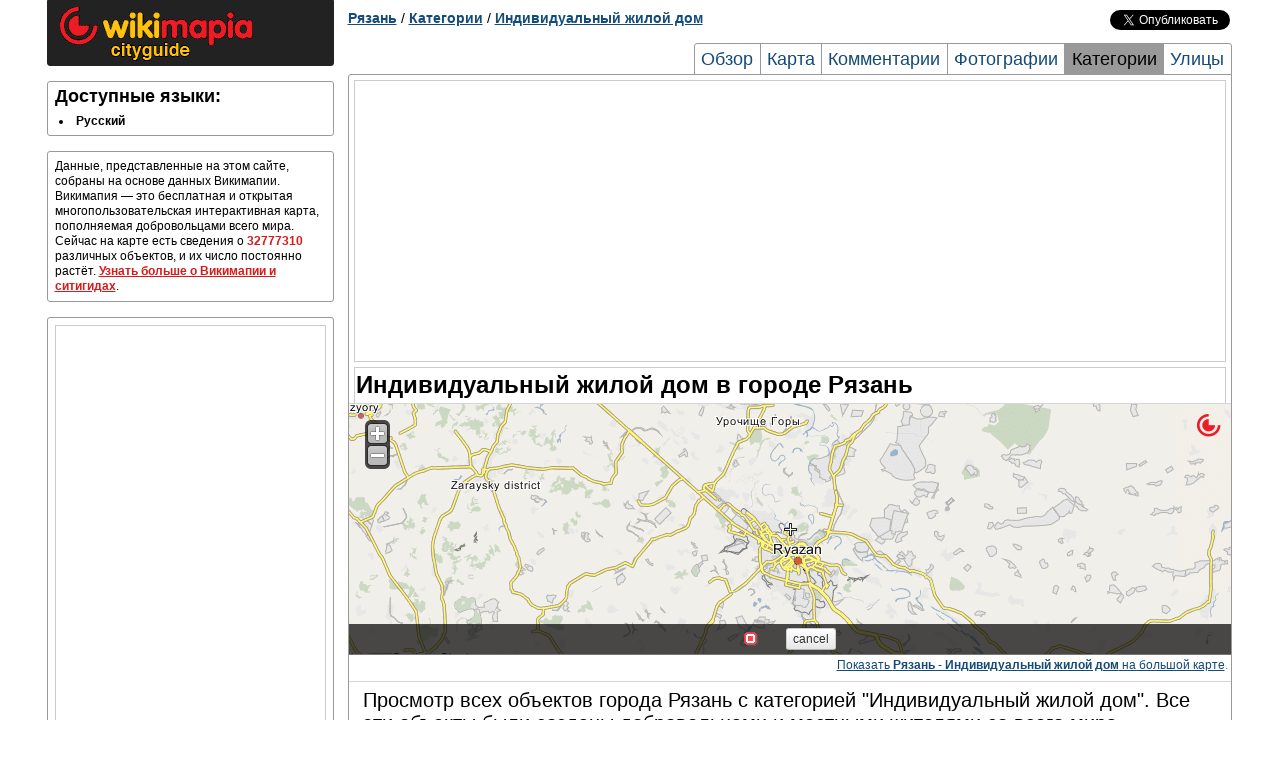

--- FILE ---
content_type: text/html; charset=UTF-8
request_url: http://ryazan.wikimapia.org/tag/164/
body_size: 5357
content:
<!DOCTYPE html PUBLIC "-//W3C//DTD XHTML 1.0 Transitional//EN" "http://www.w3.org/TR/xhtml1/DTD/xhtml1-transitional.dtd"> 
<html xmlns="http://www.w3.org/1999/xhtml">
<head>
        <meta http-equiv="Content-Type" content="text/html; charset=UTF-8" />
    <title>Индивидуальный жилой дом в городе Рязань</title>
        <meta name="description" content="Полный список объектов с категорией Индивидуальный жилой дом в городе Рязань" />
<meta name="keywords" content="Список Индивидуальный жилой дом в городе Рязань, Индивидуальный жилой дом в городе Рязань" />
    
    <link rel="search" type="application/opensearchdescription+xml" title="Wikimapia places" href="http://wikimapia.org/opensearchdescription.xml" />
    <link rel="shortcut icon" href="http://wikimapia.org/favicon.ico" type="image/x-icon" />
    <link rel="icon" href="http://wikimapia.org/favicon.ico" type="image/x-icon" />
    <link rel="map-position" id="map-position" href="http://wikimapia.org/#lat=54.670257&lon=39.7181403&z=9&l=1&m=b&ifr=1&permpoly=122922&tag=164" />

    <!--<script src="http://wikimapia.org/js/mootools-core-1.4.1.js?660" type="text/javascript"></script>-->
    <script src="https://ajax.googleapis.com/ajax/libs/mootools/1.4.5/mootools-yui-compressed.js"></script>
    
    <link rel="stylesheet" type="text/css" href="http://wikimapia.org/css/cityguide.css?660" />
    <!--[if IE]>
    <style type="text/css">
    .grid_1,.grid_2,.grid_3,.grid_4,.grid_5,.grid_6,.grid_7,.grid_8,.grid_9,.grid_10,.grid_11,.grid_12,.grid_13,.grid_14,.grid_15,.grid_16{margin-right: 0.5%;}
    </style>
    <![endif]-->

    <link rel="stylesheet" href="http://wikimapia.org/js/mediaboxAdvanced/css/mediaboxAdv-Light.css?660" type="text/css" media="screen" />

    <script src="http://www.google-analytics.com/ga.js" type="text/javascript"></script>
    <script type="text/javascript">
    (function(){
        this.inwiki = 0;
        this.bannedCommunicate = 0;
        this.place = {
            type : 0,
            id : 122922,
            languageId : 1
        };
        this.userId = 0;
        this.cardid = 122922;
        this.wikimapiaUrl = "http://wikimapia.org";
        this.cityguideUrl = "http://ryazan.wikimapia.org";
    })();
    </script>

</head>
<body>
    <!-- Container -->
    <div id="container" class="container">
        <div id="left-column" class="grid_4">
            
            <div id="logo-block" class="block">
                <a href="http:///" class="home"><img src="http://wikimapia.org/img/logo-cityguide.gif" /></a>
            </div>

            <!-- Languages -->
        <div id="languages" class="block clearfix">
            <h2 class="title">Доступные языки:</h2>
            <div class="content">
                <ul>
                                <li>
                                            <span class="lang" lang="ru" title="Русский">Русский</span>
                                    </li>
                                </ul>
            </div>
        </div>

                     <div id="short-info" class="block">
            <!-- Short info -->
            <div class="content">
                                                                                    Данные, представленные на этом сайте, собраны на основе данных Викимапии. Викимапия — это бесплатная и открытая многопользовательская интерактивная карта, пополняемая добровольцами всего мира. Сейчас на карте есть сведения о <span class="places-count">32777310</span> различных объектов, и их число постоянно растёт.
                <a href="http://ryazan.wikimapia.org/about">Узнать больше о Викимапии и ситигидах</a>.
            </div>
          </div>
                    <div id="short-info" class="block">
            <div class="content" style="text-align:center">
            <script type="text/javascript">if (!inwiki){document.write('<div style=\"border:1px solid #cccccc;\"><scr'+'ipt async src=\"https://pagead2.googlesyndication.com/pagead/js/adsbygoogle.js\"></scr'+'ipt> <ins class=\"adsbygoogle\"      style=\"display:block\"      data-ad-client=\"ca-pub-5543793199319685\"      data-ad-slot=\"9722744255\"      data-alternate-ad-url=\"//wikimapia.org/yand.html\"      data-ad-format=\"auto\"      data-full-width-responsive=\"true\"></ins> <scr'+'ipt> (adsbygoogle = window.adsbygoogle || []).push({}); </scr'+'ipt></div>');}</script>
            </div>
        </div>
                        </div>

        <div id="header" class="grid_12 clearfix">
                    <div id="location-tree" class="clearfix">
    <a href="http://ryazan.wikimapia.org/">Рязань</a>

    
    
    
    
            / <a href="http://ryazan.wikimapia.org/tags/">Категории</a>
            / <a href="http://ryazan.wikimapia.org/tag/164/">Индивидуальный жилой дом</a>
    
    
    
    </div>


        <div id="social-buttons" class="clearfix">
    <iframe src="//www.facebook.com/plugins/like.php?locale=ru_RU&href=http://ryazan.wikimapia.org&amp;send=false&amp;layout=button_count&amp;width=120&amp;show_faces=false&amp;action=like&amp;colorscheme=light&amp;font=arial&amp;height=21"
            scrolling="no" frameborder="0" style="border:none; overflow:hidden; width:120px; height:20px;" allowTransparency="true"></iframe>
    <a href="https://twitter.com/share" class="twitter-share-button" data-url="http://ryazan.wikimapia.org" data-text="Wikimapia cityguide: Рязань" data-count="horizontal" data-via="wikimapia" data-lang="ru">Твитнуть</a>
    <script type="text/javascript" src="//platform.twitter.com/widgets.js"></script>
</div>


                        <div id="page-tabs">
            <a href="http://ryazan.wikimapia.org/" title="Обзор">Обзор</a>
            <a href="http://ryazan.wikimapia.org/map/" title="Рязань карта, Карта города Рязань">Карта</a>
            <a href="http://ryazan.wikimapia.org/comments/" title="Комментарии">Комментарии</a>
            <a href="http://ryazan.wikimapia.org/photos/" title="Рязань фотографии, фотографии города Рязань">Фотографии</a>
            <a class="active" href="http://ryazan.wikimapia.org/tags/" title="Категории">Категории</a>
            <a class="last" href="http://ryazan.wikimapia.org/streets/" title="Рязань улицы, Улицы города Рязань">Улицы</a>
        </div>
                </div>

        <div id="page-frame" class="grid_12 clearfix">
        <div style="text-align:center; margin: 5px 5px 5px 5px;">
<script type="text/javascript">if (!inwiki){document.write('<div style=\"border:1px solid #cccccc;\"><scr'+'ipt async src=\"https://pagead2.googlesyndication.com/pagead/js/adsbygoogle.js\"></scr'+'ipt> <ins class=\"adsbygoogle\"      style=\"display:block\"      data-ad-client=\"ca-pub-5543793199319685\"      data-ad-slot=\"9722744255\"      data-alternate-ad-url=\"//wikimapia.org/yand.html\"      data-ad-format=\"auto\"      data-full-width-responsive=\"true\"></ins> <scr'+'ipt> (adsbygoogle = window.adsbygoogle || []).push({}); </scr'+'ipt></div>');}</script>
</div>
            <div id="central-right-column" class="grid_16">
        <h1>Индивидуальный жилой дом в городе Рязань</h1>
        
                    <!-- Map -->
                        <div id="map" class="block">
                <iframe src="" id="map-iframe" frameborder="0"></iframe>
                <div class="footnote">
                    <a href="http://wikimapia.org/#lat=54.670257&lon=39.7181403&z=10&m=b&l=1&tag=164" rel="mapready">Показать <b>Рязань - Индивидуальный жилой дом</b> на большой карте</a>.
                </div>
            </div>

        
            <!-- Tag objects -->
        <div id="tags" class="block last">
            <div class="content">
                            <p style="font-size: 20px;">Просмотр всех объектов города Рязань с категорией "Индивидуальный жилой дом". Все эти объекты были созданы добровольцами и местными жителями со всего мира.</p>
                                            <ul class="two-columns clearfix">
                                        <li>
                                                                                                                            <a href="http://wikimapia.org/19588267/ru/1-%D0%B9-%D0%92%D0%BE%D0%BA%D0%B7%D0%B0%D0%BB%D1%8C%D0%BD%D1%8B%D0%B9-%D0%BF%D1%80-10" onclick="Cityguide.openPlaceWindow('wikimapia.org/19588267/ru/1-%D0%B9-%D0%92%D0%BE%D0%BA%D0%B7%D0%B0%D0%BB%D1%8C%D0%BD%D1%8B%D0%B9-%D0%BF%D1%80-10');return false;" title="1-й Вокзальный пр., 10">1-й Вокзальный пр., 10</a>                        
                    </li>
                                        <li>
                                                                                                                            <a href="http://wikimapia.org/27106647/ru/11-%D0%B9-%D1%80%D0%B0%D0%B9%D0%BE%D0%BD-%D0%BF%D0%BE%D1%81-%D0%91%D0%BE%D1%80%D0%BA%D0%B8-5" onclick="Cityguide.openPlaceWindow('wikimapia.org/27106647/ru/11-%D0%B9-%D1%80%D0%B0%D0%B9%D0%BE%D0%BD-%D0%BF%D0%BE%D1%81-%D0%91%D0%BE%D1%80%D0%BA%D0%B8-5');return false;" title="11-й район пос. Борки, 5">11-й район пос. Борки, 5</a>                        
                    </li>
                                        <li>
                                                                                                                            <a href="http://wikimapia.org/19588278/ru/1-%D0%B9-%D0%92%D0%BE%D0%BA%D0%B7%D0%B0%D0%BB%D1%8C%D0%BD%D1%8B%D0%B9-%D0%BF%D1%80-12" onclick="Cityguide.openPlaceWindow('wikimapia.org/19588278/ru/1-%D0%B9-%D0%92%D0%BE%D0%BA%D0%B7%D0%B0%D0%BB%D1%8C%D0%BD%D1%8B%D0%B9-%D0%BF%D1%80-12');return false;" title="1-й Вокзальный пр., 12">1-й Вокзальный пр., 12</a>                        
                    </li>
                                        <li>
                                                                                                                            <a href="http://wikimapia.org/27106708/ru/11-%D0%B9-%D1%80%D0%B0%D0%B9%D0%BE%D0%BD-%D0%BF%D0%BE%D1%81-%D0%91%D0%BE%D1%80%D0%BA%D0%B8-6" onclick="Cityguide.openPlaceWindow('wikimapia.org/27106708/ru/11-%D0%B9-%D1%80%D0%B0%D0%B9%D0%BE%D0%BD-%D0%BF%D0%BE%D1%81-%D0%91%D0%BE%D1%80%D0%BA%D0%B8-6');return false;" title="11-й район пос. Борки, 6">11-й район пос. Борки, 6</a>                        
                    </li>
                                        <li>
                                                                                                                            <a href="http://wikimapia.org/19588256/ru/1-%D0%B9-%D0%92%D0%BE%D0%BA%D0%B7%D0%B0%D0%BB%D1%8C%D0%BD%D1%8B%D0%B9-%D0%BF%D1%80-14" onclick="Cityguide.openPlaceWindow('wikimapia.org/19588256/ru/1-%D0%B9-%D0%92%D0%BE%D0%BA%D0%B7%D0%B0%D0%BB%D1%8C%D0%BD%D1%8B%D0%B9-%D0%BF%D1%80-14');return false;" title="1-й Вокзальный пр., 14">1-й Вокзальный пр., 14</a>                        
                    </li>
                                        <li>
                                                                                                                            <a href="http://wikimapia.org/19588176/ru/2-%D0%B9-%D0%92%D0%BE%D0%BA%D0%B7%D0%B0%D0%BB%D1%8C%D0%BD%D1%8B%D0%B9-%D0%BF%D1%80-9" onclick="Cityguide.openPlaceWindow('wikimapia.org/19588176/ru/2-%D0%B9-%D0%92%D0%BE%D0%BA%D0%B7%D0%B0%D0%BB%D1%8C%D0%BD%D1%8B%D0%B9-%D0%BF%D1%80-9');return false;" title="2-й Вокзальный пр., 9">2-й Вокзальный пр., 9</a>                        
                    </li>
                                        <li>
                                                                                                                            <a href="http://wikimapia.org/29768496/ru/1-%D0%B9-%D0%9C%D0%B8%D1%85%D0%B0%D0%B9%D0%BB%D0%BE%D0%B2%D1%81%D0%BA%D0%B8%D0%B9-%D0%BF%D1%80-4" onclick="Cityguide.openPlaceWindow('wikimapia.org/29768496/ru/1-%D0%B9-%D0%9C%D0%B8%D1%85%D0%B0%D0%B9%D0%BB%D0%BE%D0%B2%D1%81%D0%BA%D0%B8%D0%B9-%D0%BF%D1%80-4');return false;" title="1-й Михайловский пр., 4">1-й Михайловский пр., 4</a>                        
                    </li>
                                        <li>
                                                                                                                            <a href="http://wikimapia.org/29768465/ru/2-%D0%B9-%D0%9C%D0%B8%D1%85%D0%B0%D0%B9%D0%BB%D0%BE%D0%B2%D1%81%D0%BA%D0%B8%D0%B9-%D0%BF%D1%80-3" onclick="Cityguide.openPlaceWindow('wikimapia.org/29768465/ru/2-%D0%B9-%D0%9C%D0%B8%D1%85%D0%B0%D0%B9%D0%BB%D0%BE%D0%B2%D1%81%D0%BA%D0%B8%D0%B9-%D0%BF%D1%80-3');return false;" title="2-й Михайловский пр., 3">2-й Михайловский пр., 3</a>                        
                    </li>
                                        <li>
                                                                                                                            <a href="http://wikimapia.org/19588494/ru/1-%D0%B9-%D0%9C%D0%BE%D0%BF%D1%80%D0%BE%D0%B2%D1%81%D0%BA%D0%B8%D0%B9-%D1%82%D1%83%D0%BF-2" onclick="Cityguide.openPlaceWindow('wikimapia.org/19588494/ru/1-%D0%B9-%D0%9C%D0%BE%D0%BF%D1%80%D0%BE%D0%B2%D1%81%D0%BA%D0%B8%D0%B9-%D1%82%D1%83%D0%BF-2');return false;" title="1-й Мопровский туп., 2">1-й Мопровский туп., 2</a>                        
                    </li>
                                        <li>
                                                                                                                            <a href="http://wikimapia.org/29768432/ru/2-%D0%B9-%D0%9C%D0%B8%D1%85%D0%B0%D0%B9%D0%BB%D0%BE%D0%B2%D1%81%D0%BA%D0%B8%D0%B9-%D0%BF%D1%80-4" onclick="Cityguide.openPlaceWindow('wikimapia.org/29768432/ru/2-%D0%B9-%D0%9C%D0%B8%D1%85%D0%B0%D0%B9%D0%BB%D0%BE%D0%B2%D1%81%D0%BA%D0%B8%D0%B9-%D0%BF%D1%80-4');return false;" title="2-й Михайловский пр., 4">2-й Михайловский пр., 4</a>                        
                    </li>
                                        <li>
                                                                                                                            <a href="http://wikimapia.org/19588473/ru/1-%D0%B9-%D0%9C%D0%BE%D0%BF%D1%80%D0%BE%D0%B2%D1%81%D0%BA%D0%B8%D0%B9-%D1%82%D1%83%D0%BF-3" onclick="Cityguide.openPlaceWindow('wikimapia.org/19588473/ru/1-%D0%B9-%D0%9C%D0%BE%D0%BF%D1%80%D0%BE%D0%B2%D1%81%D0%BA%D0%B8%D0%B9-%D1%82%D1%83%D0%BF-3');return false;" title="1-й Мопровский туп., 3">1-й Мопровский туп., 3</a>                        
                    </li>
                                        <li>
                                                                                                                            <a href="http://wikimapia.org/29768472/ru/2-%D0%B9-%D0%9C%D0%B8%D1%85%D0%B0%D0%B9%D0%BB%D0%BE%D0%B2%D1%81%D0%BA%D0%B8%D0%B9-%D0%BF%D1%80-5" onclick="Cityguide.openPlaceWindow('wikimapia.org/29768472/ru/2-%D0%B9-%D0%9C%D0%B8%D1%85%D0%B0%D0%B9%D0%BB%D0%BE%D0%B2%D1%81%D0%BA%D0%B8%D0%B9-%D0%BF%D1%80-5');return false;" title="2-й Михайловский пр., 5">2-й Михайловский пр., 5</a>                        
                    </li>
                                        <li>
                                                                                                                            <a href="http://wikimapia.org/19588485/ru/1-%D0%B9-%D0%9C%D0%BE%D0%BF%D1%80%D0%BE%D0%B2%D1%81%D0%BA%D0%B8%D0%B9-%D1%82%D1%83%D0%BF-4" onclick="Cityguide.openPlaceWindow('wikimapia.org/19588485/ru/1-%D0%B9-%D0%9C%D0%BE%D0%BF%D1%80%D0%BE%D0%B2%D1%81%D0%BA%D0%B8%D0%B9-%D1%82%D1%83%D0%BF-4');return false;" title="1-й Мопровский туп., 4">1-й Мопровский туп., 4</a>                        
                    </li>
                                        <li>
                                                                                                                            <a href="http://wikimapia.org/29768439/ru/2-%D0%B9-%D0%9C%D0%B8%D1%85%D0%B0%D0%B9%D0%BB%D0%BE%D0%B2%D1%81%D0%BA%D0%B8%D0%B9-%D0%BF%D1%80-6" onclick="Cityguide.openPlaceWindow('wikimapia.org/29768439/ru/2-%D0%B9-%D0%9C%D0%B8%D1%85%D0%B0%D0%B9%D0%BB%D0%BE%D0%B2%D1%81%D0%BA%D0%B8%D0%B9-%D0%BF%D1%80-6');return false;" title="2-й Михайловский пр., 6">2-й Михайловский пр., 6</a>                        
                    </li>
                                        <li>
                                                                                                                            <a href="http://wikimapia.org/19588465/ru/1-%D0%B9-%D0%9C%D0%BE%D0%BF%D1%80%D0%BE%D0%B2%D1%81%D0%BA%D0%B8%D0%B9-%D1%82%D1%83%D0%BF-5" onclick="Cityguide.openPlaceWindow('wikimapia.org/19588465/ru/1-%D0%B9-%D0%9C%D0%BE%D0%BF%D1%80%D0%BE%D0%B2%D1%81%D0%BA%D0%B8%D0%B9-%D1%82%D1%83%D0%BF-5');return false;" title="1-й Мопровский туп., 5">1-й Мопровский туп., 5</a>                        
                    </li>
                                        <li>
                                                                                                                            <a href="http://wikimapia.org/29768477/ru/2-%D0%B9-%D0%9C%D0%B8%D1%85%D0%B0%D0%B9%D0%BB%D0%BE%D0%B2%D1%81%D0%BA%D0%B8%D0%B9-%D0%BF%D1%80-7" onclick="Cityguide.openPlaceWindow('wikimapia.org/29768477/ru/2-%D0%B9-%D0%9C%D0%B8%D1%85%D0%B0%D0%B9%D0%BB%D0%BE%D0%B2%D1%81%D0%BA%D0%B8%D0%B9-%D0%BF%D1%80-7');return false;" title="2-й Михайловский пр., 7">2-й Михайловский пр., 7</a>                        
                    </li>
                                        <li>
                                                                                                                            <a href="http://wikimapia.org/19588482/ru/1-%D0%B9-%D0%9C%D0%BE%D0%BF%D1%80%D0%BE%D0%B2%D1%81%D0%BA%D0%B8%D0%B9-%D1%82%D1%83%D0%BF-6" onclick="Cityguide.openPlaceWindow('wikimapia.org/19588482/ru/1-%D0%B9-%D0%9C%D0%BE%D0%BF%D1%80%D0%BE%D0%B2%D1%81%D0%BA%D0%B8%D0%B9-%D1%82%D1%83%D0%BF-6');return false;" title="1-й Мопровский туп., 6">1-й Мопровский туп., 6</a>                        
                    </li>
                                        <li>
                                                                                                                            <a href="http://wikimapia.org/29768483/ru/2-%D0%B9-%D0%9C%D0%B8%D1%85%D0%B0%D0%B9%D0%BB%D0%BE%D0%B2%D1%81%D0%BA%D0%B8%D0%B9-%D0%BF%D1%80-9" onclick="Cityguide.openPlaceWindow('wikimapia.org/29768483/ru/2-%D0%B9-%D0%9C%D0%B8%D1%85%D0%B0%D0%B9%D0%BB%D0%BE%D0%B2%D1%81%D0%BA%D0%B8%D0%B9-%D0%BF%D1%80-9');return false;" title="2-й Михайловский пр., 9">2-й Михайловский пр., 9</a>                        
                    </li>
                                        <li>
                                                                                                                            <a href="http://wikimapia.org/19764942/ru/1-%D0%B9-%D0%BF%D1%80-%D0%93%D0%B0%D0%B3%D0%B0%D1%80%D0%B8%D0%BD%D0%B0-5" onclick="Cityguide.openPlaceWindow('wikimapia.org/19764942/ru/1-%D0%B9-%D0%BF%D1%80-%D0%93%D0%B0%D0%B3%D0%B0%D1%80%D0%B8%D0%BD%D0%B0-5');return false;" title="1-й пр. Гагарина, 5">1-й пр. Гагарина, 5</a>                        
                    </li>
                                        <li>
                                                                                                                            <a href="http://wikimapia.org/16573045/ru/2-%D0%B9-%D0%9C%D0%BE%D0%BF%D1%80%D0%BE%D0%B2%D1%81%D0%BA%D0%B8%D0%B9-%D0%BF%D0%B5%D1%80-13" onclick="Cityguide.openPlaceWindow('wikimapia.org/16573045/ru/2-%D0%B9-%D0%9C%D0%BE%D0%BF%D1%80%D0%BE%D0%B2%D1%81%D0%BA%D0%B8%D0%B9-%D0%BF%D0%B5%D1%80-13');return false;" title="2-й Мопровский пер., 13">2-й Мопровский пер., 13</a>                        
                    </li>
                                        <li>
                                                                                                                            <a href="http://wikimapia.org/19764949/ru/1-%D0%B9-%D0%BF%D1%80-%D0%93%D0%B0%D0%B3%D0%B0%D1%80%D0%B8%D0%BD%D0%B0-7" onclick="Cityguide.openPlaceWindow('wikimapia.org/19764949/ru/1-%D0%B9-%D0%BF%D1%80-%D0%93%D0%B0%D0%B3%D0%B0%D1%80%D0%B8%D0%BD%D0%B0-7');return false;" title="1-й пр. Гагарина, 7">1-й пр. Гагарина, 7</a>                        
                    </li>
                                        <li>
                                                                                                                            <a href="http://wikimapia.org/16573042/ru/2-%D0%B9-%D0%9C%D0%BE%D0%BF%D1%80%D0%BE%D0%B2%D1%81%D0%BA%D0%B8%D0%B9-%D0%BF%D0%B5%D1%80-15" onclick="Cityguide.openPlaceWindow('wikimapia.org/16573042/ru/2-%D0%B9-%D0%9C%D0%BE%D0%BF%D1%80%D0%BE%D0%B2%D1%81%D0%BA%D0%B8%D0%B9-%D0%BF%D0%B5%D1%80-15');return false;" title="2-й Мопровский пер., 15">2-й Мопровский пер., 15</a>                        
                    </li>
                                        <li>
                                                                                                                            <a href="http://wikimapia.org/19764967/ru/1-%D0%B9-%D0%BF%D1%80-%D0%93%D0%B0%D0%B3%D0%B0%D1%80%D0%B8%D0%BD%D0%B0-9" onclick="Cityguide.openPlaceWindow('wikimapia.org/19764967/ru/1-%D0%B9-%D0%BF%D1%80-%D0%93%D0%B0%D0%B3%D0%B0%D1%80%D0%B8%D0%BD%D0%B0-9');return false;" title="1-й пр. Гагарина, 9">1-й пр. Гагарина, 9</a>                        
                    </li>
                                        <li>
                                                                                                                            <a href="http://wikimapia.org/16573067/ru/2-%D0%B9-%D0%9C%D0%BE%D0%BF%D1%80%D0%BE%D0%B2%D1%81%D0%BA%D0%B8%D0%B9-%D0%BF%D0%B5%D1%80-24" onclick="Cityguide.openPlaceWindow('wikimapia.org/16573067/ru/2-%D0%B9-%D0%9C%D0%BE%D0%BF%D1%80%D0%BE%D0%B2%D1%81%D0%BA%D0%B8%D0%B9-%D0%BF%D0%B5%D1%80-24');return false;" title="2-й Мопровский пер., 24">2-й Мопровский пер., 24</a>                        
                    </li>
                                        <li>
                                                                                                                            <a href="http://wikimapia.org/31120692/ru/1-%D0%B9-%D1%80%D0%B0%D0%B9%D0%BE%D0%BD-%D0%BF%D0%BE%D1%81-%D0%91%D0%BE%D1%80%D0%BA%D0%B8-17" onclick="Cityguide.openPlaceWindow('wikimapia.org/31120692/ru/1-%D0%B9-%D1%80%D0%B0%D0%B9%D0%BE%D0%BD-%D0%BF%D0%BE%D1%81-%D0%91%D0%BE%D1%80%D0%BA%D0%B8-17');return false;" title="1-й район пос. Борки, 17">1-й район пос. Борки, 17</a>                        
                    </li>
                                        <li>
                                                                                                                            <a href="http://wikimapia.org/16573069/ru/2-%D0%B9-%D0%9C%D0%BE%D0%BF%D1%80%D0%BE%D0%B2%D1%81%D0%BA%D0%B8%D0%B9-%D0%BF%D0%B5%D1%80-26" onclick="Cityguide.openPlaceWindow('wikimapia.org/16573069/ru/2-%D0%B9-%D0%9C%D0%BE%D0%BF%D1%80%D0%BE%D0%B2%D1%81%D0%BA%D0%B8%D0%B9-%D0%BF%D0%B5%D1%80-26');return false;" title="2-й Мопровский пер., 26">2-й Мопровский пер., 26</a>                        
                    </li>
                                        <li>
                                                                                                                            <a href="http://wikimapia.org/29301137/ru/1-%D0%B9-%D0%A1%D1%82%D0%B0%D1%80%D0%BE%D1%81%D0%B0%D0%B4%D1%81%D0%BA%D0%B8%D0%B9-%D0%BF%D1%80-17" onclick="Cityguide.openPlaceWindow('wikimapia.org/29301137/ru/1-%D0%B9-%D0%A1%D1%82%D0%B0%D1%80%D0%BE%D1%81%D0%B0%D0%B4%D1%81%D0%BA%D0%B8%D0%B9-%D0%BF%D1%80-17');return false;" title="1-й Старосадский пр., 17">1-й Старосадский пр., 17</a>                        
                    </li>
                                        <li>
                                                                                                                            <a href="http://wikimapia.org/19765055/ru/2-%D0%B9-%D0%9E%D1%81%D0%B5%D0%BD%D0%BD%D0%B8%D0%B9-%D0%BF%D0%B5%D1%80-2" onclick="Cityguide.openPlaceWindow('wikimapia.org/19765055/ru/2-%D0%B9-%D0%9E%D1%81%D0%B5%D0%BD%D0%BD%D0%B8%D0%B9-%D0%BF%D0%B5%D1%80-2');return false;" title="2-й Осенний пер., 2">2-й Осенний пер., 2</a>                        
                    </li>
                                        <li>
                                                                                                                            <a href="http://wikimapia.org/19764992/ru/1-%D1%8F-%D0%96%D0%B5%D0%BB%D0%B5%D0%B7%D0%BD%D0%BE%D0%B4%D0%BE%D1%80%D0%BE%D0%B6%D0%BD%D0%B0%D1%8F-%D1%83%D0%BB-26" onclick="Cityguide.openPlaceWindow('wikimapia.org/19764992/ru/1-%D1%8F-%D0%96%D0%B5%D0%BB%D0%B5%D0%B7%D0%BD%D0%BE%D0%B4%D0%BE%D1%80%D0%BE%D0%B6%D0%BD%D0%B0%D1%8F-%D1%83%D0%BB-26');return false;" title="1-я Железнодорожная ул., 26">1-я Железнодорожная ул., 26</a>                        
                    </li>
                                        <li>
                                                                                                                            <a href="http://wikimapia.org/30818366/ru/2-%D0%B9-%D0%9E%D1%81%D0%B5%D0%BD%D0%BD%D0%B8%D0%B9-%D0%BF%D0%B5%D1%80-2-2" onclick="Cityguide.openPlaceWindow('wikimapia.org/30818366/ru/2-%D0%B9-%D0%9E%D1%81%D0%B5%D0%BD%D0%BD%D0%B8%D0%B9-%D0%BF%D0%B5%D1%80-2-2');return false;" title="2-й Осенний пер., 2/2">2-й Осенний пер., 2/2</a>                        
                    </li>
                                        <li>
                                                                                                                            <a href="http://wikimapia.org/19764994/ru/1-%D1%8F-%D0%96%D0%B5%D0%BB%D0%B5%D0%B7%D0%BD%D0%BE%D0%B4%D0%BE%D1%80%D0%BE%D0%B6%D0%BD%D0%B0%D1%8F-%D1%83%D0%BB-28" onclick="Cityguide.openPlaceWindow('wikimapia.org/19764994/ru/1-%D1%8F-%D0%96%D0%B5%D0%BB%D0%B5%D0%B7%D0%BD%D0%BE%D0%B4%D0%BE%D1%80%D0%BE%D0%B6%D0%BD%D0%B0%D1%8F-%D1%83%D0%BB-28');return false;" title="1-я Железнодорожная ул., 28">1-я Железнодорожная ул., 28</a>                        
                    </li>
                                        <li>
                                                                                                                            <a href="http://wikimapia.org/19765060/ru/2-%D0%B9-%D0%9E%D1%81%D0%B5%D0%BD%D0%BD%D0%B8%D0%B9-%D0%BF%D0%B5%D1%80-4" onclick="Cityguide.openPlaceWindow('wikimapia.org/19765060/ru/2-%D0%B9-%D0%9E%D1%81%D0%B5%D0%BD%D0%BD%D0%B8%D0%B9-%D0%BF%D0%B5%D1%80-4');return false;" title="2-й Осенний пер., 4">2-й Осенний пер., 4</a>                        
                    </li>
                                        <li>
                                                                                                                            <a href="http://wikimapia.org/19765000/ru/1-%D1%8F-%D0%96%D0%B5%D0%BB%D0%B5%D0%B7%D0%BD%D0%BE%D0%B4%D0%BE%D1%80%D0%BE%D0%B6%D0%BD%D0%B0%D1%8F-%D1%83%D0%BB-30" onclick="Cityguide.openPlaceWindow('wikimapia.org/19765000/ru/1-%D1%8F-%D0%96%D0%B5%D0%BB%D0%B5%D0%B7%D0%BD%D0%BE%D0%B4%D0%BE%D1%80%D0%BE%D0%B6%D0%BD%D0%B0%D1%8F-%D1%83%D0%BB-30');return false;" title="1-я Железнодорожная ул., 30">1-я Железнодорожная ул., 30</a>                        
                    </li>
                                        <li>
                                                                                                                            <a href="http://wikimapia.org/19765062/ru/2-%D0%B9-%D0%9E%D1%81%D0%B5%D0%BD%D0%BD%D0%B8%D0%B9-%D0%BF%D0%B5%D1%80-6" onclick="Cityguide.openPlaceWindow('wikimapia.org/19765062/ru/2-%D0%B9-%D0%9E%D1%81%D0%B5%D0%BD%D0%BD%D0%B8%D0%B9-%D0%BF%D0%B5%D1%80-6');return false;" title="2-й Осенний пер., 6">2-й Осенний пер., 6</a>                        
                    </li>
                                        <li>
                                                                                                                            <a href="http://wikimapia.org/19765007/ru/1-%D1%8F-%D0%96%D0%B5%D0%BB%D0%B5%D0%B7%D0%BD%D0%BE%D0%B4%D0%BE%D1%80%D0%BE%D0%B6%D0%BD%D0%B0%D1%8F-%D1%83%D0%BB-34" onclick="Cityguide.openPlaceWindow('wikimapia.org/19765007/ru/1-%D1%8F-%D0%96%D0%B5%D0%BB%D0%B5%D0%B7%D0%BD%D0%BE%D0%B4%D0%BE%D1%80%D0%BE%D0%B6%D0%BD%D0%B0%D1%8F-%D1%83%D0%BB-34');return false;" title="1-я Железнодорожная ул., 34">1-я Железнодорожная ул., 34</a>                        
                    </li>
                                        <li>
                                                                                                                            <a href="http://wikimapia.org/19765064/ru/2-%D0%B9-%D0%9E%D1%81%D0%B5%D0%BD%D0%BD%D0%B8%D0%B9-%D0%BF%D0%B5%D1%80-8" onclick="Cityguide.openPlaceWindow('wikimapia.org/19765064/ru/2-%D0%B9-%D0%9E%D1%81%D0%B5%D0%BD%D0%BD%D0%B8%D0%B9-%D0%BF%D0%B5%D1%80-8');return false;" title="2-й Осенний пер., 8">2-й Осенний пер., 8</a>                        
                    </li>
                                        <li>
                                                                                                                            <a href="http://wikimapia.org/19765012/ru/1-%D1%8F-%D0%96%D0%B5%D0%BB%D0%B5%D0%B7%D0%BD%D0%BE%D0%B4%D0%BE%D1%80%D0%BE%D0%B6%D0%BD%D0%B0%D1%8F-%D1%83%D0%BB-40" onclick="Cityguide.openPlaceWindow('wikimapia.org/19765012/ru/1-%D1%8F-%D0%96%D0%B5%D0%BB%D0%B5%D0%B7%D0%BD%D0%BE%D0%B4%D0%BE%D1%80%D0%BE%D0%B6%D0%BD%D0%B0%D1%8F-%D1%83%D0%BB-40');return false;" title="1-я Железнодорожная ул., 40">1-я Железнодорожная ул., 40</a>                        
                    </li>
                                        <li>
                                                                                                                            <a href="http://wikimapia.org/19765092/ru/2-%D0%B9-%D0%9E%D1%81%D0%B5%D0%BD%D0%BD%D0%B8%D0%B9-%D0%BF%D0%B5%D1%80-14" onclick="Cityguide.openPlaceWindow('wikimapia.org/19765092/ru/2-%D0%B9-%D0%9E%D1%81%D0%B5%D0%BD%D0%BD%D0%B8%D0%B9-%D0%BF%D0%B5%D1%80-14');return false;" title="2-й Осенний пер., 14">2-й Осенний пер., 14</a>                        
                    </li>
                                        <li>
                                                                                                                            <a href="http://wikimapia.org/19765017/ru/1-%D1%8F-%D0%96%D0%B5%D0%BB%D0%B5%D0%B7%D0%BD%D0%BE%D0%B4%D0%BE%D1%80%D0%BE%D0%B6%D0%BD%D0%B0%D1%8F-%D1%83%D0%BB-42" onclick="Cityguide.openPlaceWindow('wikimapia.org/19765017/ru/1-%D1%8F-%D0%96%D0%B5%D0%BB%D0%B5%D0%B7%D0%BD%D0%BE%D0%B4%D0%BE%D1%80%D0%BE%D0%B6%D0%BD%D0%B0%D1%8F-%D1%83%D0%BB-42');return false;" title="1-я Железнодорожная ул., 42">1-я Железнодорожная ул., 42</a>                        
                    </li>
                                        <li>
                                                                                                                            <a href="http://wikimapia.org/19761894/ru/2-%D0%B9-%D0%9F%D0%BE%D0%BB%D0%B5%D0%B2%D0%BE%D0%B9-%D0%BF%D0%B5%D1%80-1" onclick="Cityguide.openPlaceWindow('wikimapia.org/19761894/ru/2-%D0%B9-%D0%9F%D0%BE%D0%BB%D0%B5%D0%B2%D0%BE%D0%B9-%D0%BF%D0%B5%D1%80-1');return false;" title="2-й Полевой пер., 1">2-й Полевой пер., 1</a>                        
                    </li>
                                        <li>
                                                                                                                            <a href="http://wikimapia.org/19765024/ru/1-%D1%8F-%D0%96%D0%B5%D0%BB%D0%B5%D0%B7%D0%BD%D0%BE%D0%B4%D0%BE%D1%80%D0%BE%D0%B6%D0%BD%D0%B0%D1%8F-%D1%83%D0%BB-44" onclick="Cityguide.openPlaceWindow('wikimapia.org/19765024/ru/1-%D1%8F-%D0%96%D0%B5%D0%BB%D0%B5%D0%B7%D0%BD%D0%BE%D0%B4%D0%BE%D1%80%D0%BE%D0%B6%D0%BD%D0%B0%D1%8F-%D1%83%D0%BB-44');return false;" title="1-я Железнодорожная ул., 44">1-я Железнодорожная ул., 44</a>                        
                    </li>
                                        <li>
                                                                                                                            <a href="http://wikimapia.org/19762611/ru/2-%D0%B9-%D0%9F%D0%BE%D0%BB%D0%B5%D0%B2%D0%BE%D0%B9-%D0%BF%D0%B5%D1%80-2" onclick="Cityguide.openPlaceWindow('wikimapia.org/19762611/ru/2-%D0%B9-%D0%9F%D0%BE%D0%BB%D0%B5%D0%B2%D0%BE%D0%B9-%D0%BF%D0%B5%D1%80-2');return false;" title="2-й Полевой пер., 2">2-й Полевой пер., 2</a>                        
                    </li>
                                        <li>
                                                                                                                            <a href="http://wikimapia.org/19764899/ru/1-%D1%8F-%D0%96%D0%B5%D0%BB%D0%B5%D0%B7%D0%BD%D0%BE%D0%B4%D0%BE%D1%80%D0%BE%D0%B6%D0%BD%D0%B0%D1%8F-%D1%83%D0%BB-46" onclick="Cityguide.openPlaceWindow('wikimapia.org/19764899/ru/1-%D1%8F-%D0%96%D0%B5%D0%BB%D0%B5%D0%B7%D0%BD%D0%BE%D0%B4%D0%BE%D1%80%D0%BE%D0%B6%D0%BD%D0%B0%D1%8F-%D1%83%D0%BB-46');return false;" title="1-я Железнодорожная ул., 46">1-я Железнодорожная ул., 46</a>                        
                    </li>
                                        <li>
                                                                                                                            <a href="http://wikimapia.org/19762614/ru/2-%D0%B9-%D0%9F%D0%BE%D0%BB%D0%B5%D0%B2%D0%BE%D0%B9-%D0%BF%D0%B5%D1%80-4" onclick="Cityguide.openPlaceWindow('wikimapia.org/19762614/ru/2-%D0%B9-%D0%9F%D0%BE%D0%BB%D0%B5%D0%B2%D0%BE%D0%B9-%D0%BF%D0%B5%D1%80-4');return false;" title="2-й Полевой пер., 4">2-й Полевой пер., 4</a>                        
                    </li>
                                        <li>
                                                                                                                            <a href="http://wikimapia.org/27106609/ru/11-%D0%B9-%D1%80%D0%B0%D0%B9%D0%BE%D0%BD-%D0%BF%D0%BE%D1%81-%D0%91%D0%BE%D1%80%D0%BA%D0%B8-2" onclick="Cityguide.openPlaceWindow('wikimapia.org/27106609/ru/11-%D0%B9-%D1%80%D0%B0%D0%B9%D0%BE%D0%BD-%D0%BF%D0%BE%D1%81-%D0%91%D0%BE%D1%80%D0%BA%D0%B8-2');return false;" title="11-й район пос. Борки, 2">11-й район пос. Борки, 2</a>                        
                    </li>
                                        <li>
                                                                                                                            <a href="http://wikimapia.org/19761905/ru/2-%D0%B9-%D0%9F%D0%BE%D0%BB%D0%B5%D0%B2%D0%BE%D0%B9-%D0%BF%D0%B5%D1%80-5" onclick="Cityguide.openPlaceWindow('wikimapia.org/19761905/ru/2-%D0%B9-%D0%9F%D0%BE%D0%BB%D0%B5%D0%B2%D0%BE%D0%B9-%D0%BF%D0%B5%D1%80-5');return false;" title="2-й Полевой пер., 5">2-й Полевой пер., 5</a>                        
                    </li>
                                        <li>
                                                                                                                            <a href="http://wikimapia.org/27106622/ru/11-%D0%B9-%D1%80%D0%B0%D0%B9%D0%BE%D0%BD-%D0%BF%D0%BE%D1%81-%D0%91%D0%BE%D1%80%D0%BA%D0%B8-3" onclick="Cityguide.openPlaceWindow('wikimapia.org/27106622/ru/11-%D0%B9-%D1%80%D0%B0%D0%B9%D0%BE%D0%BD-%D0%BF%D0%BE%D1%81-%D0%91%D0%BE%D1%80%D0%BA%D0%B8-3');return false;" title="11-й район пос. Борки, 3">11-й район пос. Борки, 3</a>                        
                    </li>
                                        <li>
                                                                                                                            <a href="http://wikimapia.org/19762619/ru/2-%D0%B9-%D0%9F%D0%BE%D0%BB%D0%B5%D0%B2%D0%BE%D0%B9-%D0%BF%D0%B5%D1%80-6" onclick="Cityguide.openPlaceWindow('wikimapia.org/19762619/ru/2-%D0%B9-%D0%9F%D0%BE%D0%BB%D0%B5%D0%B2%D0%BE%D0%B9-%D0%BF%D0%B5%D1%80-6');return false;" title="2-й Полевой пер., 6">2-й Полевой пер., 6</a>                        
                    </li>
                                        <li>
                                                                                                                            <a href="http://wikimapia.org/27106634/ru/11-%D0%B9-%D1%80%D0%B0%D0%B9%D0%BE%D0%BD-%D0%BF%D0%BE%D1%81-%D0%91%D0%BE%D1%80%D0%BA%D0%B8-4" onclick="Cityguide.openPlaceWindow('wikimapia.org/27106634/ru/11-%D0%B9-%D1%80%D0%B0%D0%B9%D0%BE%D0%BD-%D0%BF%D0%BE%D1%81-%D0%91%D0%BE%D1%80%D0%BA%D0%B8-4');return false;" title="11-й район пос. Борки, 4">11-й район пос. Борки, 4</a>                        
                    </li>
                                        <li>
                                                                                                                            <a href="http://wikimapia.org/19761912/ru/2-%D0%B9-%D0%9F%D0%BE%D0%BB%D0%B5%D0%B2%D0%BE%D0%B9-%D0%BF%D0%B5%D1%80-7" onclick="Cityguide.openPlaceWindow('wikimapia.org/19761912/ru/2-%D0%B9-%D0%9F%D0%BE%D0%BB%D0%B5%D0%B2%D0%BE%D0%B9-%D0%BF%D0%B5%D1%80-7');return false;" title="2-й Полевой пер., 7">2-й Полевой пер., 7</a>                        
                    </li>
                                    </ul>
                            </div>
                        <ul class="pagination">
                            <li><a class="inactive">1</a></li><li><a href="http://ryazan.wikimapia.org/tag/164/2">2</a></li><li><a href="http://ryazan.wikimapia.org/tag/164/3">3</a></li><li><a href="http://ryazan.wikimapia.org/tag/164/4">4</a></li>..<li><a href="http://ryazan.wikimapia.org/tag/164/15">15</a></li><li><a href="http://ryazan.wikimapia.org/tag/164/16">16</a></li><li><a href="http://ryazan.wikimapia.org/tag/164/17">17</a></li><li><a href="http://ryazan.wikimapia.org/tag/164/18">18</a></li>
            </ul>
                    </div>

    </div>
        <div style="text-align:center; margin: 5px 5px 5px 5px;">
<script type="text/javascript">if (!inwiki){document.write('<div style=\"border:1px solid #cccccc;\"><scr'+'ipt async src=\"https://pagead2.googlesyndication.com/pagead/js/adsbygoogle.js\"></scr'+'ipt> <ins class=\"adsbygoogle\"      style=\"display:block\"      data-ad-client=\"ca-pub-5543793199319685\"      data-ad-slot=\"9722744255\"      data-alternate-ad-url=\"//wikimapia.org/yand.html\"      data-ad-format=\"auto\"      data-full-width-responsive=\"true\"></ins> <scr'+'ipt> (adsbygoogle = window.adsbygoogle || []).push({}); </scr'+'ipt></div>');}</script>
</div>
        </div>
        
        <div id="footer" class="grid_16 clearfix">
                    <div id="footer-links" class="block">
            <div class="content logos">
                <!-- FOOTER LOGO AND LICENSE -->
                <a href="http://wikimapia.org/" class="small-logo"><span>wikimapia</span></a>
                <a href="http://wikimapia.org/" class="license-badge"><span>CC-BY_SA</span></a>
            </div>
        </div>
        </div>
    </div>
    <!-- Container end -->
        <script src="http://wikimapia.org/js/cityguide.js?660" type="text/javascript"></script>
    <script src="http://wikimapia.org/js/mediaboxAdv.js?660" type="text/javascript"></script>
    <script type="text/javascript">
    (function(){
        Mediabox.scanPage();
    })();
    </script>
    <!-- Google Analytics -->
   
    <script type="text/javascript">
      var _gaq = _gaq || [];
      _gaq.push(['_setAccount', 'UA-6147425-4']);
      _gaq.push(['_trackPageview']);

      (function() {
        var ga = document.createElement('script'); ga.type = 'text/javascript'; ga.async = true;
        ga.src = ('https:' == document.location.protocol ? 'https://ssl' : 'http://www') + '.google-analytics.com/ga.js';
        var s = document.getElementsByTagName('script')[0]; s.parentNode.insertBefore(ga, s);
      })();

    </script>

    
    
        
        </body>
</html>


--- FILE ---
content_type: text/html; charset=UTF-8
request_url: http://wikimapia.org/
body_size: 9033
content:
<!DOCTYPE html PUBLIC "-//W3C//DTD XHTML 1.0 Transitional//EN" "https://www.w3.org/TR/xhtml1/DTD/xhtml1-transitional.dtd">
<html xmlns="https://www.w3.org/2000/svg"  xmlns:v="urn:schemas-microsoft-com:vml">
<head>
<meta http-equiv="content-type" content="text/html; charset=utf-8"/>
<title>Wikimapia - Let's describe the whole world!</title>
<meta name="description" content="Wikimapia is an online editable map - you can describe any place on Earth. Or just surf the map discovering tonns of already marked places." />
<link rel="shortcut icon" href="favicon.ico?660" />
<meta name="google" value="notranslate" />

<link rel="dns-prefetch" href="//maps.googleapis.com" />
<link rel="dns-prefetch" href="//maps.gstatic.com" />
<link rel="dns-prefetch" href="//mts0.googleapis.com" />
<link rel="dns-prefetch" href="//mts1.googleapis.com" />

<link rel="search" type="application/opensearchdescription+xml" title="Wikimapia places" href="https://wikimapia.org/opensearchdescription.xml" />
<!-- Google Maps script -->
<script src="https://maps.googleapis.com/maps/api/js?key=AIzaSyAM1xoacjOIxEUyfQfxbJ1zY0KmxbPDJE4"></script>

<!-- Base classes and utilities -->
<script type="text/javascript" src="
https://ajax.googleapis.com/ajax/libs/jquery/1.9.1/jquery.min.js"></script>
<!-- Wikimapia settings -->
<script type="text/javascript">
(function(settings){
  for(var key in settings){ this[key] = settings[key]; }
})({
      languageIso: "es",
      languagesNative: {"en":"English","es":"Español"},
      forceUserLanguage: parseInt('0', 10),
      stats: { objectsCount: 32777310 },
      cssJsVersion : 660,
      yandexMapsAPIkey : 'ANBRVFEBAAAAMWjqDAIA5eNDETex6Dr3NAcge471Uo4LhboAAAAAAAAAAACtmOfInU5-SDBVAiLMN8WO-L6iYA==',
      bingMapsAPIkey : 'Ak0SDzEKDE50fCHLzaoMkGi3Y_jzmlCLaMNHDChphowf02ZYHdLV3rhtoPlxeffM',
      wikimapiaTileUrlTemplate : 'http://i{picserver}.wikimapia.org/?x={x}&y={y}&zoom={zoom}&r={random}&type={type}&lng={lng}',
      facebookParams: {
        appId: 181571075315633,
        scope: 'email, user_about_me, publish_actions'
      },
      vkontakteParams: { appId: 3948073 },
      googlePlusParams: { appId: '109481717968938371706' },
      socketParams: {
        enable: 0,
        host: 'http://wikimapia.org' || window.location.host,
        port: parseInt('8080' || 90)
      },
//      cdn: { host: 'http://wikimapia.org' }
    });
</script>
<!--[if IE]>
  <style type="text/css">
    #map label { width: auto; display:inline; }
    #map img { max-width: none; max-height: none; }
    .dropdown-menu > li > a:hover, .dropdown-menu > li > a:focus {
      background: #dfdfdf !important;
      filter: none !important;
    }
  </style>
<![endif]-->

<!-- Packed Wikimapia stylesheets -->
<link rel="stylesheet" type="text/css" media="screen" href="/css/bootstrap.css?660" />
<link rel="stylesheet" type="text/css" media="screen" href="/css/app.css?660" />
</head>
<body class="index">
    <div id="fb-root"></div>
    <div id="interfaces-dump">
      <form id="search-form" class="form-search" name="search" method="post" action="/search/">
        <input type="hidden" name="x" value="" />
        <input type="hidden" name="y" value="" />
        <input type="hidden" name="z" value="" />
        <input type="hidden" name="qu" value="" />
        <input type="hidden" name="start" value="0" />
        <input type="hidden" name="jtype" value="" />
        <input type="hidden" name="try" value="0" />
        <div class="input-append dropdown">
            <input type="text" name="q" id="search-input" size="100" autocomplete="off" />
            <button type="submit" id="search-submit" class="btn btn-small btn-danger"><i class="icon icon-white icon-search"></i></button>
        </div>
      </form>
      <div id="coordtable-wrap"></div>
      <div id="dmap">
          <div class="nan">
              <a href="/about/" title="About Wikimapia">About Wikimapia</a>,
              <a href="/country/">All countries</a>,
              <a href="/country/USA/">USA</a>,
              <a href="/country/Canada/">Canada</a>,
              <a href="/country/United_Kingdom/">UK</a>,
              <a href="/country/Australia/">Australia</a>,
              <a href="/country/New_Zealand/">New Zealand</a>,
              <a href="/country/Germany/">Germany</a>,
              <a href="/country/Switzerland/">Switzerland</a>,
              <a href="/country/Italy/">Italy</a>,
              <a href="/country/France/">France</a>,
              <a href="/country/Spain/">Spain</a>,
              <a href="/country/Russia/">Russia</a>,
              <a href="/country/India/">India</a>,
              <a href="/country/Brazil/">Brazil</a> ...
              <hr><a href="/tags/">Tags directory</a>,
              <a href="/tags/lastadd/">Last adds</a>,
              <a href="/tags/moretags1/">Tags page 2</a>,
              <a href="/tags/moretags2/">Tags page 3</a>,
              <a href="/tags/moretags3/">Tags page 4</a>,
              <a href="/tags/moretags4/">Tags page 5</a>,
              <a href="/tags/moretags5/">Tags page 6</a>,
              <a href="/tags/moretags6/">Tags page 7</a>,
              <a href="/tags/moretags7/">Tags page 8</a>,
              <a href="/tags/moretags8/">Tags page 9</a>,
              <a href="/tags/moretags9/">Tags page 10</a> ...
              <a href="https://plus.google.com/109481717968938371706" id="google-plus-connection" rel="publisher">Google+</a>
          </div>
          <div class="description">
              <noscript>
                  Wikimapia is an online editable map - you can describe any place on Earth. Or just surf the map discovering tonns of already marked places.<br></noscript><div id="loading" class="wikimapia">Loading map...</div><noscript><br>We recommend to use a new browser, Firefox is preferrable.
              </noscript>
          </div>
      </div>
    </div>

    <!-- Packed Wikimapia scripts -->
    <script src="/js/application.js?660" type="text/javascript"></script>
    <script type="text/javascript">
    (function(ns){
        var params = ns.Utils.extend({
                                lat : parseFloat('41.1412'),
                lon : parseFloat('-73.2637'),
                lang : window.languageIso,
                localization: {"sets":{"all":{"add-place":"Add place","menu-map-on-your-page":"Map&nbsp;on&nbsp;your&nbsp;page","save-del-marked":"Place marked for deletion.","mtype-satellite":"Satellite","newmsg":"New messages (%1)","profile":"Profile","restore":"Restore","putonpage-text":"To place a part of this map on your site or blog, move\/resize the frame and copy the HTML code below to your page.","putonpage-text1":"Attention: if you want to make a link to this page, use URL on the top of your browser.","enter-username":"Please, enter correct username (only latin letters, numbers).","username-short":"Your username is too short.","enter-email":"Please, enter correct email.","passshort":"Your password is too short.","places-count":"%1 places","savebut":"save","cancelbut":"cancel","changelng-propose":"Change language???","chooselang":"Please, choose language.","filltitle":"Please, fill the title field.","wiki-incor":"Given Wikipedia link is incorrect. Check it or delete it.","zoomin-closer":"Please, ZOOM in closer","move-visible":"Move object to visible area","delete-ask":"Are you sure you want to delete this place?","ask-sure":"Are you sure you want to do this operation?","removebut":"remove","polygonbig":"Polygon is too big, reduce its size","maysendlink":"You may send the link of what you see on the map. Copy URL on the top of your browser!","dismeas":"Distance Measure","total":"Total: %1","show-menu-menu":"Menu","show-menu-zoomin":"Zoom in","created-review":"Note: you created this place, wait others to review it.","uvoted":"Note: you have already voted.","sendmbut":"Send message","ismessage":"Message:","isyourname":"Your username:","show-menu-history":"History","show-menu-add-language":"Add another language","show-menu-edit-page":"Edit","show-menu-photos":"Add\/manage photos","show-menu-polygon":"Edit outline","show-menu-delete":"Delete place","fittowbut":"fit to window","clearalpbut":"clear all points","logout-but":"Logout","user-choosepass2":"Passwords don't match","show-menu-undelete":"Undelete place","menu-forum":"Forum","watchlist":"Watchlist","menu-docs":"Wikimapia documentation","g-sat":"Google satellite","g-map":"Google map","g-hyb":"Google hybrid","g-ter":"Google terrain","transport":"Transport","road":"Road","railroad":"Railroad","ferry":"Ferry","river":"River","patches":"Terrain patches","water":"Water","land":"Land","default-search":"Search categories","no-matches":"No matches","more-lngs":"More languages","users-rank":"Users rank","join-us":"Join us","login":"Login","search-cat":"Search category","add-cat":"Add new category","viewthis":"View","cats":"Categories","editmap":"Edit map","maptype":"Map type","add-outline":"Add outline","click-to-prov":"Click to add information","surecanchan":"Are you sure you want to cancel changes?","alt-source":"Alternative sources","svchng":"Please, save changes.","road-edit":"Roads edit","railroad-edit":"Railroads edit","ferry-edit":"Ferry edit","river-edit":"Rivers edit","help":"help","adding-po":"Adding place outline","adding-po1":"Editing place outline","adding-water":"Adding water","adding-land":"Adding land","showing-cat":"Showing category","addcat":"add category...","rd-ctsaveroad":"Save changes before giving a name.","rd-startnew":"Start new","cancelaction":"Cancel action","rd-makecrossrd":"Make crossroad","rd-movsegabove":"Selected segment above","rd-movsegunder":"Selected segment under","rd-joinpoints":"Join points","rd-attachpoints":"Attach point","loading":"Loading...","rd-stopdraw":"Stop line draw","rd-attach":"Attach (default)","rd-delpoi":"Delete point","rd-type-dirt":"Dirt road","rd-type-courty":"Courtyard road","rd-type-stlow":"Street, low traffic","rd-type-roadhigh":"Road, high traffic","rd-type-highway":"Highway","rd-select":"Start to select","rd-insertpoi":"Insert point","rd-delseg":"Delete segment","rd-cancelsel":"Cancel selection","rd-setnewname":"Set new name","rd-editname":"Edit this name","rd-unsetname":"Clear (unset) name","rd-addriver":"Add riverside","rd-removeriver":"Remove riverside","properties":"Properties","rd-roadtype":"Road type","rd-direction":"Direction","rd-elevation":"Elevation level","rd-el-overpass":"Overpass","rd-el-groundroad":"Ground road","rd-el-tunnel":"Tunnel","saving":"Saving data...","hotel-booking":"Hotel booking","watchlist-countries":"Countries watchlist","pip-unbind-from-parent":"Detach from parent place","pip-alert-select-child-object":"Please, select nested place","zoomcontrol-zoom-in":"Zoom in","zoomcontrol-zoom-out":"Zoom out","zoomcontrol-house":"House","zoomcontrol-street":"Street","zoomcontrol-city":"City","zoomcontrol-country":"Country","zoomcontrol-world":"World","slidecontrol-north":"North","slidecontrol-south":"South","slidecontrol-east":"East","slidecontrol-west":"West","slidecontrol-home":"Home position","stats-menu-title":"Wikimapia statistics","history-rev-full":"revision","old-places":"old places","source-other":"Other","del-pl":"Deleted places","wikimapia-classic":"Wikimapia Classic","g-pan":"Google panoramio","menu-blog":"Wikimapia Blog","mtype-map":"Map","stats-km":"km","history-revert-ask":"You are going to discard this revision. Are you sure?","history-this":"This","history-was-cancelled-by":"was cancelled by rev.","history-undo-ful":"Undo this revision","you-are-creating-new-linear-10":"You are creating a new river name","you-are-creating-new-linear-2":"You are creating a new ferry route name","you-are-creating-new-linear-1":"You are creating a new railroad name","you-are-creating-new-linear-0":"You are creating a new street name","history-road-before":"Before","history-road-after":"After","history-road-lanes":"Lanes","history-road-str-name":"Name","history-road-view-rev":"Viewing revision %","history-road-prev-seg-pos":"Before","history-road-curr-seg-pos":"After","history-road-seg-prop-change":"Properties change","history-this-undo-rev":"This revision undo rev.","wiki-guidelines":"Wikimapia Guidelines","search-did-not-match3":"If you are sure this object exists - help us by","search-did-not-match4":"Adding it","special-pages":"Tools","statusgrid-title":"Status grid","sp-pages-all-levels":"All experience level","sp-pages-10-levels":"1+ level","sp-pages-20-levels":"2+ level","sp-pages-30-levels":"3+ level","sp-pages-40-levels":"4+ level","photos-moderation":"Photos moderation","map-shift":"Satellite images updates list","watchlist-watch-linear":"Linear objects","watchlist-watch-railroads":"Railroads","watchlist-watch-ferry":"Ferry","watchlist-watch-rivers":"Rivers","watchlist-watch-all":"All objects","bug-features-lists":"Bug\/features lists","access-message-banned":"You can't use this feature because you are limited","access-message-banned-communicate":"You temporarily can not use this feature because you are limited from sending PMs, posting in the forum and leaving comments (%details_link), but you can still edit the map.","access-message-banned-edit":"You temporarily can not use this feature because you are limited from editing the map (%details_link), but you can still post in the forum and send PMs.","access-message-banned-full":"You can not use this feature because you are banned (%details_link).","access-message-banned-details-link":"see details","common-please-exit-all-edits":"Please exit all edits!","common-sure-to-cancel-editing":"Are you sure to cancel editing?","mapshift-jsbutton-close":"Close","mapshift-jsbutton-clarify-points":"Set shift","mapshift-jsbutton-edit-points":"Edit points","mapshift-jsbutton-points-useless":"Shift has no effect","mapshift-jsbutton-save-points":"Save shift direction","mapshift-jsbutton-cancel-points-editing":"Cancel editing","mapshift-jsbutton-delete":"Unset shift","mapshift-jsbutton-approve":"Approve","mapshift-jsbutton-decline":"Decline","mapshift-sure-to-delete":"Are you sure to unset this mapshift?","mapshift-sure-to-sign":"Are you sure to sign this mapshift?","mapshift-sure-to-approve":"Are you sure to approve this mapshift?","mapshift-sure-to-decline":"Are you sure to decline this mapshift?","mapshift-points-editing-legend":"The first marker should be located at some specific point on the Wikimapia overlay, such as building corner or roads cross. The second marker should be located at a point on the satellite image that corresponds to the first point. <a href=\\\"http:\/\/wikimapia.org\/forum\/viewtopic.php?f=69&t=7850\\\">More information<\/a>.","mapshift-sure-to-mark-as-useless":"Are you sure that map overlay in this area match the satellite image?","mapshift-has-no-effect-legend":"This shift has no effect. If you disagree, then you need to set shift anchor points or to sign this shift with negative vote to recreate it.","inwiki-navi-prev":"Prev","inwiki-navi-next":"Next","inwiki-navi-photo-of":"Photo %1 of %2","statusgrid-link-to-this-square":"Link to this square","selected-segment-will-be-attached-0":"Selected segment will be attached to the road %1. You will be able to edit the description after save.","selected-segment-will-be-attached-1":"Selected segment will be attached to the railroad %1. You will be able to edit the description after save.","selected-segment-will-be-attached-2":"Selected segment will be attached to the ferry route %1. You will be able to edit the description after save.","selected-segment-will-be-attached-10":"Selected segment will be attached to the river %1. You will be able to edit the description after save.","statusgrid-button-close":"Close","statusgrid-zoom-farther":"(You are out of statistic range. Please zoom out.)","statusgrid-zoom-closer":"(You are out of statistic range. Please zoom in.)","statusgrid-button-back":"Back to status grid","history-rev-approved-by":"This revision is approved by: %1","history-rev-not-approved":"This revision is not approved","history-button-approve":"Approve","history-revision-comment-title":"Briefly describe the changes you have made","history-revision-comment-title-confirm":"Edit summary (optional):","history-revision-comment-open":"Enter edit summary (optional)","edit-set-protection":"Protect","edit-unset-protection":"Remove protection","edit-ask-protection":"You are going to protect this object. While protection is in place only Advanced Users will be able to edit it. After 7 days the protection will be removed automatically.%break%Please enter the reason:","edit-ask-unprotection":"You are going to remove protection from this object.%break%Please enter the reason:","access-message-protected":"Sorry, this object is temporary protected in response to an ongoing high risk of vandalism.","mapshift-jstoolbar-title":"Mapshift","mapshift-jstoolbar-welcome-question":"Please look carefully, does the map overlay match the satellite image?","mapshift-jsbutton-add-vector":"No, the overlay needs shifting","mapshift-jsbutton-edit-vector":"No, the overlay needs shifting","mapshift-jsbutton-useless-vector":"Yes, it is fine","mapshift-jsbutton-edit-area":"Edit shift area and options","mapshift-jsbutton-cancel-area-editing":"Cancel","mapshift-jsbutton-save-area":"Save shift area and options","mapshift-area-legend-shift-places":"Shift places","mapshift-area-legend-shift-linear":"Shift roads\/linear","mapshift-area-legend-yes":"Yes","mapshift-area-legend-no":"No","mapshift-area-legend-date-of-shift":"Date of satellite update","mapshift-area-legend-manual":"Manual","mapshift-area-legend-manual-link":"Map overlay shifting","mapshift-vector-legend-brief-help":"The first marker should be located at some specific point on the Wikimapia overlay, such as building corner or roads cross. The second marker should be located at a point on the satellite image that corresponds to the first point.","categories-system-create-new":"Create new category","categories-system-create-new-alert":"Are you sure you want to create category","watchlist-watch-comments":"Comments","rd-splitpoint":"Split point","linear-segment-author":"Author","apply":"apply","rd-type-bicycle":"Cycleway","rd-type-footwalk":"Footpath","rd-type-narrow":"Narrow guage","rd-type-lightrail":"Lightrail \/ Metro","rd-type-streetcar":"Streetcar","y-map":"Yandex Map","y-hyb":"Yandex Hybrid","y-sat":"Yandex Satellite","b-map":"Bing Map","b-hyb":"Bing Hybrid","b-sat":"Bing Satellite","o-map":"Ovi Map","o-hyb":"Ovy Hybrid","yh-sat":"Yahoo Satellite","mtype-woverlay":"Wikimapia Satellite","mtype-wmap":"Wikimapia Map","mapshift-area-legend-shift-vectors-list":"Details","mapshift-area-legend-shift-vectors-list-show":"show","mapshift-area-legend-shift-vectors-list-hide":"hide","mapshift-area-legend-shift-vectors-list-good":"Accepted vector","mapshift-area-legend-shift-vectors-list-bad":"Rejected vector","mapshift-area-legend-shift-vectors-list-none":"Shift is not needed","mapshift-area-legend-shift-vectors-list-empty":"This shift is empty","mapshift-area-legend-shift-vectors-needed-count":"This area requires %n% more users to participate","sp-pages-50-levels":"5+ level","geoloc":"My location","menu-report":"Report a bug","show-menu-cancel-deletion":"Cancel deletion","menu-about":"About Wikimapia","del-marked-short":"marked for deletion","you-are-attaching-to-linear-0":"You are attaching segments to the existing street","you-are-attaching-to-linear-1":"You are attaching segments to the existing railroad","you-are-attaching-to-linear-2":"You are attaching segments to the existing ferry route","you-are-attaching-to-linear-10":"You are attaching segments to the existing river","hotels-price-from":"from","wikimapia-extras":"Extras","wikimapia-old":"Old Wikimapia","level-up-1":"Thanks for joining us! As a registered user you have now been granted the first Wikimapia user level. Now you can edit places created by others and upload photos. Read more about editing the map <a href=\\\"http:\/\/wikimapia.org\/docs\/Quick_start\\\" target=\\\"_blank\\\">here<\/a>. Have a nice start and good luck!\\nPro tip: Taking the time to make accurate outlines with the polygon tool will give you more recognition.","level-up-11":"Excellent! You have reached the second user level. Now you can create and edit roads, rivers, railroads on Wikimapia. Read about how to edit linear features <a href=\\\"http:\/\/wikimapia.org\/docs\/Linear_features\\\" target=\\\"_blank\\\">here<\/a>. Don't stop!\\nPro tip: When marking roads and rivers, don't forget to zoom in more and add more points for curves. Quality is the road to success!","level-up-21":"You're unstoppable! It is now the third user level. Wikimapia community thanks you for your contribution!\\nPro tip: Adding a suitable category gives places an identity and makes searches much more easier!","level-up-31":"You have just reached 4th user level by sharing your knowledge and helping other people. Great, keep up the good work!\\nPro tip: Distinguishing between buildings and non-buildings with the building check box will make you distinguished!","level-up-41":"You have once again proved yourself as a knowledgeable and experienced user by reaching the 5th user level. Keep going!\\nPro tip: You'll get more exposure and your edits will be more interesting if you add a description about your places!","level-up-51":"Wow! Your user level is now 6. It's a real achievement! People from all over the world will be grateful for the knowledge and effort you've put into Wikimapia for them.\\nPro tip: People have <em>read<\/em> how good your places are, now let them <em>see<\/em> how good they are. Do this by adding photos of the places you mark!","level-up-61":"You have just reached the 7th user level. One more step and you will be on the on the top!","level-up-71":"User level 8! You are now at the top, we've ran out of levels! But it's not the end - please keep on bringing your knowledge to the world and see what's next.","answer-how-know":"Please take a couple of seconds to answer a question","question-how-know":"How did you learn about us?","answer-how-know-choose":"choose","answer-how-know-other-social":"Other social network","answer-how-know-other-search":"Other search engine","button-how-know-ok":"OK","button-how-know-skip":"Skip","answer-how-know-thank":"Thank you!","poly-click-to-start":"Click on the map to start drawing","poly-finish-polygon":"Finish polygon before saving","experience-points-count":"%1 experience points","switch-to-satellite":"Please, switch to satellite view in order to edit","add-poly-describe":"Outline the place on the map then describe it","edit-reset-sure":"Are you sure you want to do that? Your input will be lost!","all-tools":"All tools","topmenu-donate":"Donate to Wikimapia","cityguide-tab-map-meta-descr":"Map of %city% city \u2013 Explore city map of %city% city with hospitals, hotels, airports, roads, museums etc.","cityguide-tab-map-meta-keywords":"%city% map, %city% city map, map of %city%","cityguide-tab-tagged-title":"%category% in %city% city","cityguide-tab-tagged-meta-keywords":"%city% %category% list, %category% of %city%","cityguide-page-num-title":"Page %num%","cityguide-tab-streets-meta-descr":"Complete list of streets in %city% city. All streets in %city% city","cityguide-tab-streets-meta-keywords":"%city% city streets,streets of %city% city","cityguide-photos-title":"%place% in %city% city","cityguide-tab-photos-meta-descr":"Best photos of %city% city. Recent photos in %city% city","cityguide-tab-photos-meta-keywords":"%city% city photos, photos of %city% city","cityguide-tab-main-title-button":"Overview","cityguide-tab-map-title-button":"Map","cityguide-tab-comments-title-button":"Comments","cityguide-tab-photos-title-button":"Photos","cityguide-tab-tags-title-button":"Tags","cityguide-tab-streets-title-button":"Streets","show-menu-promote":"Promote this place","poly-rotate":"Rotate","poly-rotate-stop":"Stop rotating","done":"Done","cityguide-tag-objects-text":"Browse all %city% city places with category \\\"%category%\\\". All of them were added by volunteers and locals around the world.","poly-scale":"Scale","poly-scale-stop":"Stop scaling","search-for":"Search for %1","add-place-here":"Add new place here","category-activity":"Activity","poly-edit":"Edit","no-objects-found":"No objects found","no-objects-selected":"No objects selected","edit-bounds":"Edit bounds to contain objects you want to edit","select-edit-polygons":"Select objects and edit their outlines","show-objects":"Show objects","something-wrong":"Something went wrong, please repeat the last action","poly-delete-outline":"Delete outline","poly-cancel-edit":"Cancel your edit","poly-continue-drawing":"Continue drawing","poly-continue-editing":"Continue editing","ny-notification":"Win a New Year present from Wikimapia!","show-menu-on-map":"Show on map","distlistbut":"Back to list","linear-cancel-edit":"Discard your edit","linear-continue-editing":"Continue editing","h-map":"Here Map","h-sat":"Here Satellite","h-hyb":"Here Hybrid","edit-unfinished-exit":"You haven't finished editing. Do you want to leave without saving?","exit-editor":"You are going to exit editor","show-menu-cancel-undeletion":"Cancel undeletion","delete-select-reason":"Please, select a reason","polygon-merge-points":"Merge points","polygon-close-poly":"Close outline","polygon-merge-leave":"Leave as is","poly-ortho":"Square the corners","poly-circularize":"Turn into circle","poly-scale-cancel":"Cancel scaling","poly-rotate-cancel":"Cancel rotation","poly-click-to-complete":"Click first point to complete drawing","category-no-objects-found":"No objects found, zoom out or drag the map","awards-tell-friends":"Tell your friends:","motto":"Wikimapia - Let's describe the whole world!"}},"name":"English","lang":"en"},
                langName : window.languagesNative[window.languageIso],
                zoom : 12,
                user: {"newMessages":0,"id":0,"name":"","level":1}
            }, ns.Control.URLHash.parseHash(window.location.hash, true));
	params.base   = "w";
        params.center = new ns.LatLng(params.lat, params.lon);
        params.lang = ns.Lang.selectUserLanguage(params.lang, this.forceUserLanguage);
        this.app = new ns.App(params);
    })(window.Wikimapia);
    </script>
</body>
</html>


--- FILE ---
content_type: text/html; charset=utf-8
request_url: https://www.google.com/recaptcha/api2/aframe
body_size: 268
content:
<!DOCTYPE HTML><html><head><meta http-equiv="content-type" content="text/html; charset=UTF-8"></head><body><script nonce="Tir5SYzJT34cpjTBLlzVPw">/** Anti-fraud and anti-abuse applications only. See google.com/recaptcha */ try{var clients={'sodar':'https://pagead2.googlesyndication.com/pagead/sodar?'};window.addEventListener("message",function(a){try{if(a.source===window.parent){var b=JSON.parse(a.data);var c=clients[b['id']];if(c){var d=document.createElement('img');d.src=c+b['params']+'&rc='+(localStorage.getItem("rc::a")?sessionStorage.getItem("rc::b"):"");window.document.body.appendChild(d);sessionStorage.setItem("rc::e",parseInt(sessionStorage.getItem("rc::e")||0)+1);localStorage.setItem("rc::h",'1769453307251');}}}catch(b){}});window.parent.postMessage("_grecaptcha_ready", "*");}catch(b){}</script></body></html>